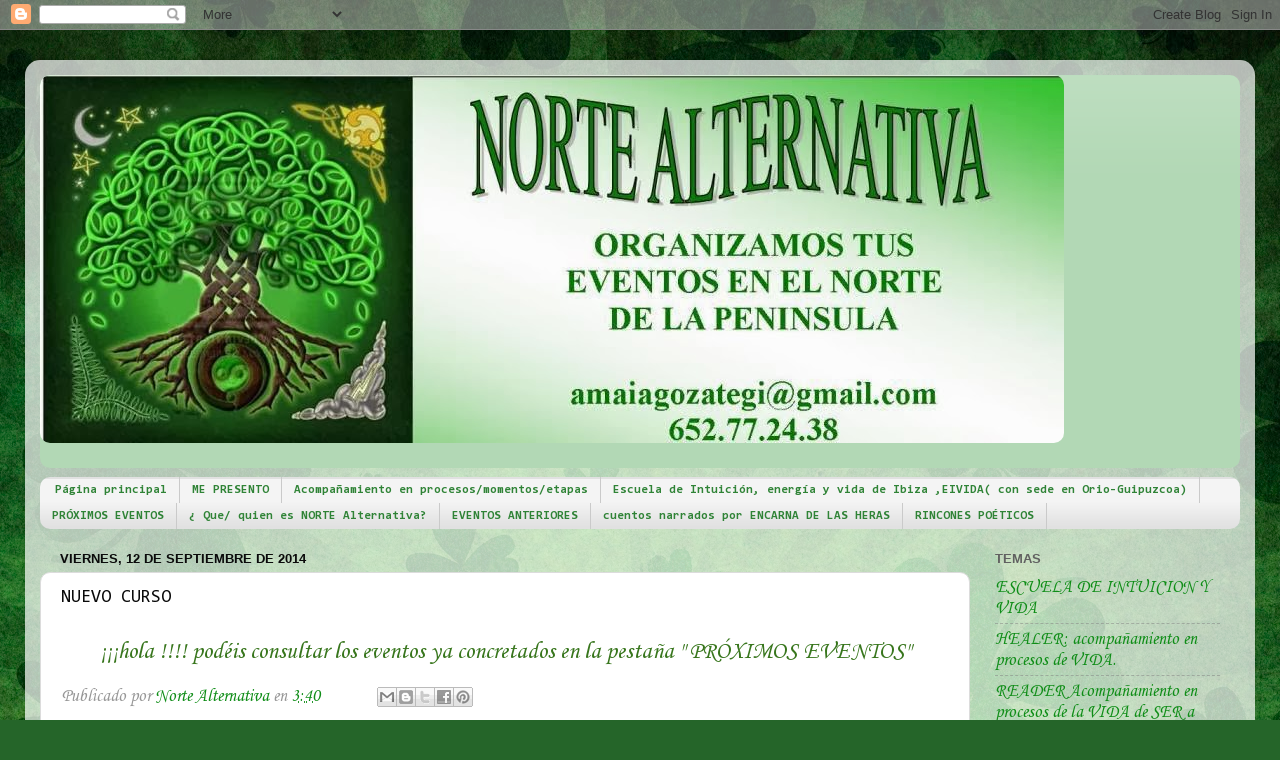

--- FILE ---
content_type: text/html; charset=UTF-8
request_url: http://www.nortealternativa.com/b/stats?style=BLACK_TRANSPARENT&timeRange=ALL_TIME&token=APq4FmB_ojl1jlitv9jF_qgg_uA0VfZ-_FutnsVpcQ0LKrmol7dksUagQR3QZqKQ7JFt4rnnMpB9JpYzlJZiU5JBa5OOaJBgLA
body_size: 257
content:
{"total":50989,"sparklineOptions":{"backgroundColor":{"fillOpacity":0.1,"fill":"#000000"},"series":[{"areaOpacity":0.3,"color":"#202020"}]},"sparklineData":[[0,15],[1,11],[2,11],[3,17],[4,12],[5,15],[6,14],[7,11],[8,18],[9,13],[10,23],[11,16],[12,15],[13,100],[14,64],[15,20],[16,13],[17,7],[18,13],[19,16],[20,19],[21,17],[22,22],[23,12],[24,5],[25,13],[26,8],[27,5],[28,4],[29,13]],"nextTickMs":1200000}

--- FILE ---
content_type: text/plain
request_url: https://www.google-analytics.com/j/collect?v=1&_v=j102&a=915882907&t=pageview&_s=1&dl=http%3A%2F%2Fwww.nortealternativa.com%2F2014%2F09%2Fnuevo-curso.html&ul=en-us%40posix&dt=NORTE%20ALTERNATIVA%3A%20NUEVO%20CURSO&sr=1280x720&vp=1280x720&_u=IEBAAEABAAAAACAAI~&jid=523406882&gjid=1764948352&cid=1274088543.1769966314&tid=UA-131236714-1&_gid=820550514.1769966314&_r=1&_slc=1&z=1746255334
body_size: -452
content:
2,cG-9LPMXPBRDN